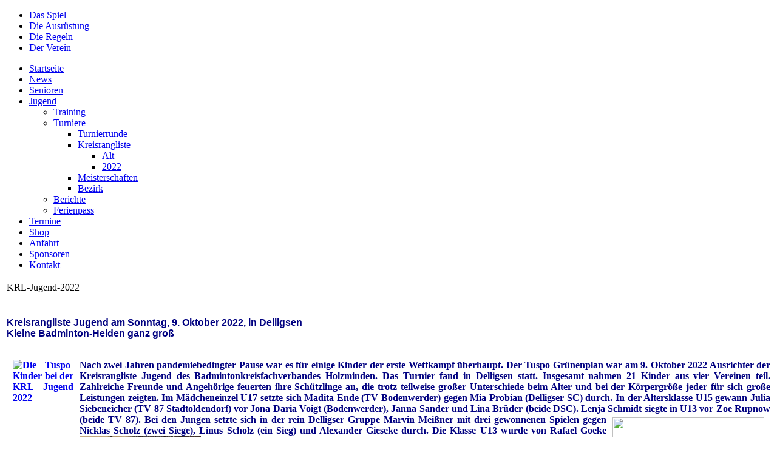

--- FILE ---
content_type: text/html; charset=utf-8
request_url: http://badminton-im-hils.de/jugend/turniere/kreisrangliste-jugend/2022
body_size: 3823
content:
<!DOCTYPE html PUBLIC "-//W3C//DTD XHTML 1.0 Transitional//EN" "http://www.w3.org/TR/xhtml1/DTD/xhtml1-transitional.dtd">
<html xmlns="http://www.w3.org/1999/xhtml" xml:lang="de-de" lang="de-de" dir="ltr" >
<head>
  <base href="http://badminton-im-hils.de/jugend/turniere/kreisrangliste-jugend/2022" />
  <meta http-equiv="content-type" content="text/html; charset=utf-8" />
  <meta name="robots" content="index, follow" />
  <meta name="keywords" content="Stephan Willudda,Badminton,Grünenplan," />
  <meta name="redim_plugins" content="ImageSizer 1.5" />
  <meta name="title" content="KRL-Jugend-2022" />
  <meta name="author" content="Stephan Willudda" />
  <meta name="description" content="Grünenplan Informationen zur Sportart Badminton im Tuspo Grünenplan und über Badminton allgemein. Willkommen auf der privaten Internetseite von Stephan Willudda" />
  <meta name="generator" content="Joomla! 1.5 - Open Source Content Management" />
  <title>KRL-Jugend-2022</title>
  <link rel="stylesheet" href="http://badminton-im-hils.de/plugins/content/attachments1.css" type="text/css" />
  <link rel="stylesheet" href="http://badminton-im-hils.de/plugins/content/attachments.css" type="text/css" />
  <script type="text/javascript" src="/media/system/js/mootools.js"></script>
  <script type="text/javascript" src="/media/system/js/caption.js"></script>
  <script type="text/javascript" src="/media/system/js/modal.js"></script>

<link rel="stylesheet" href="/templates/theme392/css/template.css" type="text/css" />
<link rel="stylesheet" href="/templates/theme392/css/constant.css" type="text/css" />

</head>
<body id="body">
	<div class="tail">
        <div class="main">
        	<div id="top">
               <!-- <div id="logo">
                    <a href="/index.php"><img src="/templates/theme392/images/logo.jpg" alt="" /></a>
                </div>-->
                <div id="topmenu">
                     <div class="module-topmenu">
			   <ul class="menu-nav"><li class=" png item61"><a href="/das-spiel"><span>Das Spiel</span></a></li><li class="item62 rev png"><a href="/die-ausruestung"><span>Die Ausrüstung</span></a></li><li class=" png item63"><a href="/die-regeln"><span>Die Regeln</span></a></li><li class="item64 rev png"><a href="/derverein"><span>Der Verein</span></a></li></ul>		        </div>
		
                </div>
            </div>
            <div id="header">
            	<div class="space">
	                <!-- <div class="slogan"><img src="/templates/theme392/images/slogan.jpg" alt="" /></div>-->
                   <!-- <div class="banner"><a href="/index.php"><img class="topSpace" src="/templates/theme392/images/banner.jpg" alt="" /></a></div>-->
                </div>
            </div>
            <div id="ticker">
             
            </div>
            <div id="wrapper">
                <div class="width">
                                        <div id="left"> 
                        <div class="space">
                            <div class="width">
                        				<div class="module_menu">
        	<div class="first">
            	<div class="sec">
					                     <div class="box-indent">
                        <div class="width">
                            <ul class="menu"><li class="item1 rev png"><a href="http://badminton-im-hils.de/"><span>Startseite</span></a></li><li class=" png item241"><a href="/news"><span>News</span></a></li><li class="parent png png item54"><a href="/senioren"><span>Senioren</span></a></li><li class="parent png active png item55"><a href="/jugend"><span>Jugend</span></a><ul><li class="item76 rev png"><a href="/jugend/training"><span>Training</span></a></li><li class="parent png active png item83"><a href="/jugend/turniere"><span>Turniere</span></a><ul><li class="item150 rev png"><a href="/jugend/turniere/jugendturnierrunde"><span>Turnierrunde</span></a></li><li class="parent png active png item110"><a href="/jugend/turniere/kreisrangliste-jugend"><span>Kreisrangliste</span></a><ul><li class="parent png png item253"><a href="/jugend/turniere/kreisrangliste-jugend/alt"><span>Alt</span></a></li><li id="current" class="active png item252"><a href="/jugend/turniere/kreisrangliste-jugend/2022"><span>2022</span></a></li></ul></li><li class="item111 rev png"><a href="/jugend/turniere/kreismeisterschaften-jugend"><span>Meisterschaften</span></a></li><li class=" png item121"><a href="/jugend/turniere/bezirk-jugend"><span>Bezirk</span></a></li></ul></li><li class="item159 rev png"><a href="/jugend/berichte"><span>Berichte</span></a></li><li class=" png item177"><a href="/jugend/ferienpass"><span>Ferienpass</span></a></li></ul></li><li class="item56 rev png"><a href="/termine"><span>Termine</span></a></li><li class="parent png png item146"><a href="/shop"><span>Shop</span></a></li><li class="item58 rev png"><a href="/anfahrt"><span>Anfahrt</span></a></li><li class=" png item59"><a href="/sponsoren"><span>Sponsoren</span></a></li><li class="item60 rev png"><a href="/kontakt"><span>Kontakt</span></a></li></ul>                        </div>
                    </div>
                </div>
            </div>
		</div>
	
                            </div>
                        </div>                 
                    </div>
                                        <div class="container">
                        <div class="width">
                                                        <div class="article-decor">
<table class="contentpaneopen">
<tr>
		<td class="contentheading" width="100%">
					KRL-Jugend-2022				
	</td>
				
		
					</tr>
</table>


<table class="contentpaneopen">

<tr>
<td valign="top" class="article_indent">
<p><b><span style="color: #000080;" mce_style="color: #000080;"><span style="font-family:; font-size: medium;" mce_style="font-family:; font-size: medium;"><span style="font-family: arial,helvetica,sans-serif;" mce_style="font-family: arial,helvetica,sans-serif;"><b><br />Kreisrangliste Jugend am Sonntag, 9. Oktober 2022, in Delligsen<br />Kleine Badminton-Helden ganz groß<br /><br /></b></span></span></span></b></p><p style="text-align: justify;" mce_style="text-align: justify;">
<b><span style="color: #000080;" mce_style="color: #000080;"><span style="font-family:; font-size: medium;" mce_style="font-family:; font-size: medium;"></span><a href="/images/stories/Jugend/Turniere/Kreisrangliste/2022/2022-10-09_krl-jgd%2005%20a.jpg" mce_href="/images/stories/Jugend/Turniere/Kreisrangliste/2022/2022-10-09_krl-jgd%2005%20a.jpg" target="_blank"><img width="100" height="141" src="http://badminton-im-hils.de/images/stories/Jugend/Turniere/Kreisrangliste/2022/2022-10-09_krl-jgd 05 a.jpg" alt="Die Tuspo-Kinder bei der KRL Jugend 2022" title="Die Tuspo-Kinder bei der KRL Jugend 2022" style="float: left; margin-left: 10px; margin-right: 10px;" mce_src="/images/stories/Jugend/Turniere/Kreisrangliste/2022/2022-10-09_krl-jgd%2005%20a.jpg" mce_style="float: left; margin-left: 10px; margin-right: 10px;" /></a>Nach zwei Jahren pandemiebedingter Pause war es für einige Kinder der erste Wettkampf überhaupt. Der Tuspo Grünenplan war am 9. Oktober 2022 Ausrichter der Kreisrangliste Jugend des Badmintonkreisfachverbandes Holzminden. Das Turnier fand in Delligsen statt. Insgesamt nahmen 21 Kinder aus vier Vereinen teil. Zahlreiche Freunde und Angehörige feuerten ihre Schützlinge an, die trotz teilweise großer Unterschiede beim Alter und bei der Körpergröße jeder für sich große Leistungen zeigten. Im Mädcheneinzel U17 setzte sich Madita Ende (TV Bodenwerder) gegen Mia Probian (Delligser SC) durch. In der Altersklasse U15 gewann Julia Siebeneicher (TV 87 Stadtoldendorf) vor Jona Daria Voigt (Bodenwerder), Janna Sander und Lina Brüder (beide DSC). Lenja Schmidt siegte in U13 vor Zoe Rupnow (beide TV 87). <a href="/images/stories/Jugend/Turniere/Kreisrangliste/2022/2022-10-09_krl-jgd%2003%20a.jpg" mce_href="/images/stories/Jugend/Turniere/Kreisrangliste/2022/2022-10-09_krl-jgd%2003%20a.jpg" target="_blank"><img width="250" height="95" src="http://badminton-im-hils.de/images/stories/Jugend/Turniere/Kreisrangliste/2022/2022-10-09_krl-jgd 03 a.jpg" style="margin: 5px 10px; float: right;" mce_src="/images/stories/Jugend/Turniere/Kreisrangliste/2022/2022-10-09_krl-jgd%2003%20a.jpg" mce_style="margin: 5px 10px; float: right;" /></a>Bei den Jungen setzte sich in der rein Delligser Gruppe Marvin Meißner mit drei gewonnenen Spielen gegen Nicklas Scholz (zwei Siege), Linus Scholz (ein Sieg) und Alexander Gieseke durch. Die Klasse U13 wurde von Rafael Goeke (DSC) dominiert, der vor Ville Kortz und Marlon Baraniak (beide Tuspo Grünenplan) gewann. </span></b><a href="/images/stories/Jugend/Turniere/Kreisrangliste/2022/2022-10-09_krl-jgd%2006%20a.jpg" mce_href="/images/stories/Jugend/Turniere/Kreisrangliste/2022/2022-10-09_krl-jgd%2006%20a.jpg" target="_blank"><b><span style="color: #000080;" mce_style="color: #000080;"><img width="200" height="111" src="http://www.badminton-im-hils.de/images/stories/Jugend/Turniere/Kreisrangliste/2022/2022-10-09_krl-jgd 06 a.jpg" extern="www.badminton-im-hils.de_images_stories_Jugend_Turniere_Kreisrangliste_2022_2022-10-09_krl-jgd 06 a.jpg" style="float: left;" mce_src="/images/stories/Jugend/Turniere/Kreisrangliste/2022/2022-10-09_krl-jgd%2006%20a.jpg" mce_style="float: left;" /></span></b></a><b><span style="color: #000080;" mce_style="color: #000080;">Das größte Pensum hatten die Jungen U11 zu absolvieren, die zu sechst in einer Gruppe jeder gegen jeden spielten. Hier gewann Levin Janzen (TV 87) vor Mats Mönkemeyer (DSC), Caspar Kurth, Fabian Schmidt (beide Tuspo), Mika Schmidt (TV 87) und Phil-Niklas Köhnen (Tuspo) als jüngstem Teilnehmer im Feld. Bei der abschließenden Siegerehrung lobte Stephan Willudda vom ausrichtenden Verein alle Sportler/-innen für die gezeigten Leistungen und ihre Disziplin. In Anwesenheit von Kreisjungwartin Marion Hirche erhielt jedes Kind eine Urkunde und einen kleinen Sachpreis.</span></b></p><p><br /></p><p><br /></p><div class="attachmentsContainer">

<div class="attachmentsList">
<table>
<caption>Attachments:</caption>
<tbody>
<tr class="odd"><td class="at_filename"><a class="at_icon" href="http://badminton-im-hils.de/attachments/article/283/KRL_Jgd_2022_Ergebnisse.pdf" target="_blank" title="Download this file (KRL_Jgd_2022_Ergebnisse.pdf)"><img src="http://badminton-im-hils.de/components/com_attachments/media/icons/pdf.gif" alt="Download this file (KRL_Jgd_2022_Ergebnisse.pdf)" /></a><a class="at_url" href="http://badminton-im-hils.de/attachments/article/283/KRL_Jgd_2022_Ergebnisse.pdf" target="_blank" title="Download this file (KRL_Jgd_2022_Ergebnisse.pdf)">Ergebnisse Kreisrangliste Jugend 2022</a></td><td class="at_file_size">148 Kb</td></tr>
</tbody></table></div>

</div></td>
</tr>

</table>
<span class="article_separator">&nbsp;</span>
</div>
                        </div>
                    </div> 
                     
                   
                </div>
                 <div id="buttons">
                    <p><a href="/shop/besaitung/278" mce_href="/shop/besaitung/278"><img alt="" src="http://www.badminton-im-hils.de/images/stories/basaitung.jpg" mce_src="/images/stories/basaitung.jpg"></a><a href="http://www.victor-international.com/" target="_blank" mce_href="http://www.victor-international.com/"><img alt="" src="http://www.badminton-im-hils.de/images/stories/victor_shop_banner.jpg" mce_src="/images/stories/victor_shop_banner.jpg"></a><a href="/shop/verkauf/279" mce_href="/shop/verkauf/279"><img src="http://www.badminton-im-hils.de/images/stories/shop_ohne_neu.jpg" mce_src="/images/stories/shop_ohne_neu.jpg" width="311" height="143"></a><br mce_bogus="1"></p>
                    </div>  
            </div>
            <div id="footer" class="png">
                <div class="space"> 
                    Stephan Willudda © 2011 &nbsp;&nbsp;&nbsp;<a href="/impressum">Impressum</a> &nbsp;&nbsp;|&nbsp;&nbsp;<img src="/hws_mini.png" width="30" height="20" align="top" title="Homburg Websolution Webdesign und Homepages aus Stadtoldendorf" />&nbsp;<a href="http://www.homburg-websolution.com" target="_blank">Homburg Websolution</a>
                </div>
            </div>    
            
            
        </div>
    </div>

			<script type="text/javascript">
			var gaJsHost = (("https:" == document.location.protocol) ? "https://ssl." : "http://www.");
			document.write(unescape("%3Cscript src='" + gaJsHost + "google-analytics.com/ga.js' type='text/javascript'%3E%3C/script%3E"));
			</script>
			<script type="text/javascript">
			try {
			var pageTracker = _gat._getTracker("UA-6723911-33");
			pageTracker._trackPageview();
			} catch(err) {}</script>
			</body>
</html>